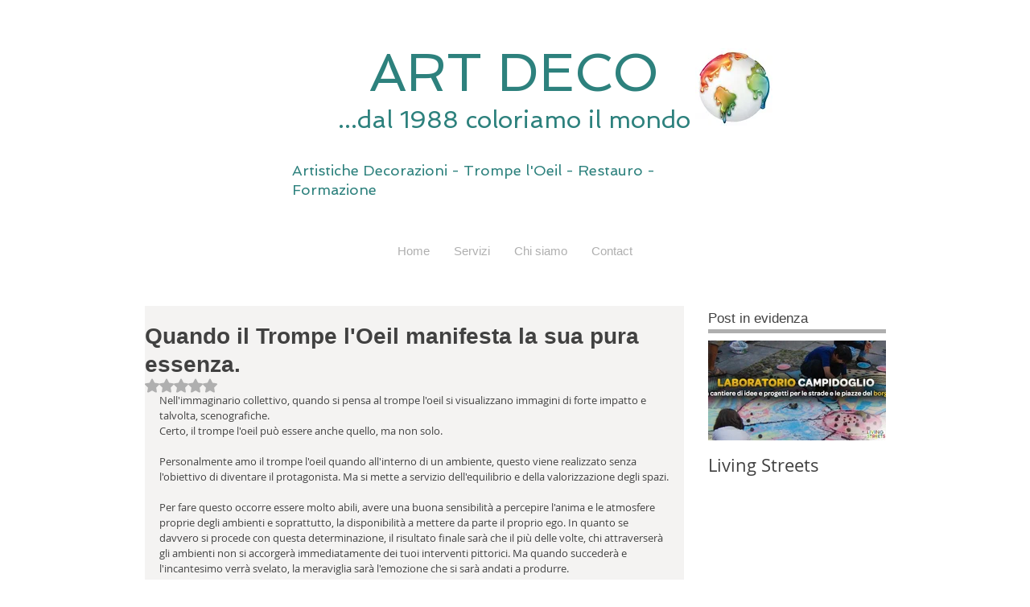

--- FILE ---
content_type: text/css; charset=utf-8
request_url: https://www.artdecosnc.com/_serverless/pro-gallery-css-v4-server/layoutCss?ver=2&id=77lk3-not-scoped&items=3625_480_640%7C3527_480_640%7C3488_640_640%7C3562_640_640&container=2442.890625_634_651_720&options=gallerySizeType:px%7CenableInfiniteScroll:true%7CtitlePlacement:SHOW_ON_HOVER%7CgridStyle:1%7CimageMargin:5%7CgalleryLayout:2%7CisVertical:true%7CnumberOfImagesPerRow:3%7CgallerySizePx:300%7CcubeRatio:1%7CcubeType:fill%7CgalleryThumbnailsAlignment:none
body_size: -228
content:
#pro-gallery-77lk3-not-scoped [data-hook="item-container"][data-idx="0"].gallery-item-container{opacity: 1 !important;display: block !important;transition: opacity .2s ease !important;top: 0px !important;left: 0px !important;right: auto !important;height: 208px !important;width: 208px !important;} #pro-gallery-77lk3-not-scoped [data-hook="item-container"][data-idx="0"] .gallery-item-common-info-outer{height: 100% !important;} #pro-gallery-77lk3-not-scoped [data-hook="item-container"][data-idx="0"] .gallery-item-common-info{height: 100% !important;width: 100% !important;} #pro-gallery-77lk3-not-scoped [data-hook="item-container"][data-idx="0"] .gallery-item-wrapper{width: 208px !important;height: 208px !important;margin: 0 !important;} #pro-gallery-77lk3-not-scoped [data-hook="item-container"][data-idx="0"] .gallery-item-content{width: 208px !important;height: 208px !important;margin: 0px 0px !important;opacity: 1 !important;} #pro-gallery-77lk3-not-scoped [data-hook="item-container"][data-idx="0"] .gallery-item-hover{width: 208px !important;height: 208px !important;opacity: 1 !important;} #pro-gallery-77lk3-not-scoped [data-hook="item-container"][data-idx="0"] .item-hover-flex-container{width: 208px !important;height: 208px !important;margin: 0px 0px !important;opacity: 1 !important;} #pro-gallery-77lk3-not-scoped [data-hook="item-container"][data-idx="0"] .gallery-item-wrapper img{width: 100% !important;height: 100% !important;opacity: 1 !important;} #pro-gallery-77lk3-not-scoped [data-hook="item-container"][data-idx="1"].gallery-item-container{opacity: 1 !important;display: block !important;transition: opacity .2s ease !important;top: 0px !important;left: 213px !important;right: auto !important;height: 208px !important;width: 208px !important;} #pro-gallery-77lk3-not-scoped [data-hook="item-container"][data-idx="1"] .gallery-item-common-info-outer{height: 100% !important;} #pro-gallery-77lk3-not-scoped [data-hook="item-container"][data-idx="1"] .gallery-item-common-info{height: 100% !important;width: 100% !important;} #pro-gallery-77lk3-not-scoped [data-hook="item-container"][data-idx="1"] .gallery-item-wrapper{width: 208px !important;height: 208px !important;margin: 0 !important;} #pro-gallery-77lk3-not-scoped [data-hook="item-container"][data-idx="1"] .gallery-item-content{width: 208px !important;height: 208px !important;margin: 0px 0px !important;opacity: 1 !important;} #pro-gallery-77lk3-not-scoped [data-hook="item-container"][data-idx="1"] .gallery-item-hover{width: 208px !important;height: 208px !important;opacity: 1 !important;} #pro-gallery-77lk3-not-scoped [data-hook="item-container"][data-idx="1"] .item-hover-flex-container{width: 208px !important;height: 208px !important;margin: 0px 0px !important;opacity: 1 !important;} #pro-gallery-77lk3-not-scoped [data-hook="item-container"][data-idx="1"] .gallery-item-wrapper img{width: 100% !important;height: 100% !important;opacity: 1 !important;} #pro-gallery-77lk3-not-scoped [data-hook="item-container"][data-idx="2"].gallery-item-container{opacity: 1 !important;display: block !important;transition: opacity .2s ease !important;top: 0px !important;left: 426px !important;right: auto !important;height: 208px !important;width: 208px !important;} #pro-gallery-77lk3-not-scoped [data-hook="item-container"][data-idx="2"] .gallery-item-common-info-outer{height: 100% !important;} #pro-gallery-77lk3-not-scoped [data-hook="item-container"][data-idx="2"] .gallery-item-common-info{height: 100% !important;width: 100% !important;} #pro-gallery-77lk3-not-scoped [data-hook="item-container"][data-idx="2"] .gallery-item-wrapper{width: 208px !important;height: 208px !important;margin: 0 !important;} #pro-gallery-77lk3-not-scoped [data-hook="item-container"][data-idx="2"] .gallery-item-content{width: 208px !important;height: 208px !important;margin: 0px 0px !important;opacity: 1 !important;} #pro-gallery-77lk3-not-scoped [data-hook="item-container"][data-idx="2"] .gallery-item-hover{width: 208px !important;height: 208px !important;opacity: 1 !important;} #pro-gallery-77lk3-not-scoped [data-hook="item-container"][data-idx="2"] .item-hover-flex-container{width: 208px !important;height: 208px !important;margin: 0px 0px !important;opacity: 1 !important;} #pro-gallery-77lk3-not-scoped [data-hook="item-container"][data-idx="2"] .gallery-item-wrapper img{width: 100% !important;height: 100% !important;opacity: 1 !important;} #pro-gallery-77lk3-not-scoped [data-hook="item-container"][data-idx="3"]{display: none !important;} #pro-gallery-77lk3-not-scoped .pro-gallery-prerender{height:421px !important;}#pro-gallery-77lk3-not-scoped {height:421px !important; width:634px !important;}#pro-gallery-77lk3-not-scoped .pro-gallery-margin-container {height:421px !important;}#pro-gallery-77lk3-not-scoped .pro-gallery {height:421px !important; width:634px !important;}#pro-gallery-77lk3-not-scoped .pro-gallery-parent-container {height:421px !important; width:639px !important;}

--- FILE ---
content_type: text/css; charset=utf-8
request_url: https://www.artdecosnc.com/_serverless/pro-gallery-css-v4-server/layoutCss?ver=2&id=44usm-not-scoped&items=3807_480_640%7C3755_480_640&container=3131.890625_634_323_720&options=gallerySizeType:px%7CenableInfiniteScroll:true%7CtitlePlacement:SHOW_ON_HOVER%7CgridStyle:1%7CimageMargin:5%7CgalleryLayout:2%7CisVertical:true%7CnumberOfImagesPerRow:3%7CgallerySizePx:300%7CcubeRatio:1%7CcubeType:fill%7CgalleryThumbnailsAlignment:none
body_size: -282
content:
#pro-gallery-44usm-not-scoped [data-hook="item-container"][data-idx="0"].gallery-item-container{opacity: 1 !important;display: block !important;transition: opacity .2s ease !important;top: 0px !important;left: 0px !important;right: auto !important;height: 208px !important;width: 208px !important;} #pro-gallery-44usm-not-scoped [data-hook="item-container"][data-idx="0"] .gallery-item-common-info-outer{height: 100% !important;} #pro-gallery-44usm-not-scoped [data-hook="item-container"][data-idx="0"] .gallery-item-common-info{height: 100% !important;width: 100% !important;} #pro-gallery-44usm-not-scoped [data-hook="item-container"][data-idx="0"] .gallery-item-wrapper{width: 208px !important;height: 208px !important;margin: 0 !important;} #pro-gallery-44usm-not-scoped [data-hook="item-container"][data-idx="0"] .gallery-item-content{width: 208px !important;height: 208px !important;margin: 0px 0px !important;opacity: 1 !important;} #pro-gallery-44usm-not-scoped [data-hook="item-container"][data-idx="0"] .gallery-item-hover{width: 208px !important;height: 208px !important;opacity: 1 !important;} #pro-gallery-44usm-not-scoped [data-hook="item-container"][data-idx="0"] .item-hover-flex-container{width: 208px !important;height: 208px !important;margin: 0px 0px !important;opacity: 1 !important;} #pro-gallery-44usm-not-scoped [data-hook="item-container"][data-idx="0"] .gallery-item-wrapper img{width: 100% !important;height: 100% !important;opacity: 1 !important;} #pro-gallery-44usm-not-scoped [data-hook="item-container"][data-idx="1"].gallery-item-container{opacity: 1 !important;display: block !important;transition: opacity .2s ease !important;top: 0px !important;left: 213px !important;right: auto !important;height: 208px !important;width: 208px !important;} #pro-gallery-44usm-not-scoped [data-hook="item-container"][data-idx="1"] .gallery-item-common-info-outer{height: 100% !important;} #pro-gallery-44usm-not-scoped [data-hook="item-container"][data-idx="1"] .gallery-item-common-info{height: 100% !important;width: 100% !important;} #pro-gallery-44usm-not-scoped [data-hook="item-container"][data-idx="1"] .gallery-item-wrapper{width: 208px !important;height: 208px !important;margin: 0 !important;} #pro-gallery-44usm-not-scoped [data-hook="item-container"][data-idx="1"] .gallery-item-content{width: 208px !important;height: 208px !important;margin: 0px 0px !important;opacity: 1 !important;} #pro-gallery-44usm-not-scoped [data-hook="item-container"][data-idx="1"] .gallery-item-hover{width: 208px !important;height: 208px !important;opacity: 1 !important;} #pro-gallery-44usm-not-scoped [data-hook="item-container"][data-idx="1"] .item-hover-flex-container{width: 208px !important;height: 208px !important;margin: 0px 0px !important;opacity: 1 !important;} #pro-gallery-44usm-not-scoped [data-hook="item-container"][data-idx="1"] .gallery-item-wrapper img{width: 100% !important;height: 100% !important;opacity: 1 !important;} #pro-gallery-44usm-not-scoped .pro-gallery-prerender{height:208px !important;}#pro-gallery-44usm-not-scoped {height:208px !important; width:634px !important;}#pro-gallery-44usm-not-scoped .pro-gallery-margin-container {height:208px !important;}#pro-gallery-44usm-not-scoped .pro-gallery {height:208px !important; width:634px !important;}#pro-gallery-44usm-not-scoped .pro-gallery-parent-container {height:208px !important; width:639px !important;}